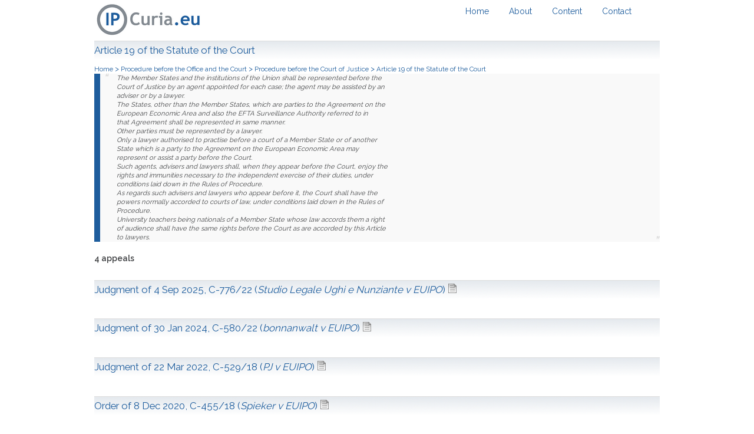

--- FILE ---
content_type: text/html; charset=UTF-8
request_url: https://ipcuria.eu/browse?id_category=175&Article-19-of-the-Statute-of-the-Court
body_size: 2019
content:
<!DOCTYPE html PUBLIC "-//W3C//DTD XHTML 1.0 Transitional//EN" "http://www.w3.org/TR/xhtml1/DTD/xhtml1-transitional.dtd">
<html xmlns="http://www.w3.org/1999/xhtml" >
<head>
    <meta http-equiv="Content-Type" content="text/html; charset=utf-8" />
	<meta name="robots" content="follow,index" />
	<meta name="revisit-after" content="1 day" />
	<meta name="description" content="Intellectual Property case law of the Court of justice of the European Union (CJEU)">
	<meta name="rating" content="general" />
	<meta name="author" content="Hakim HAOUIDEG" />
	<meta name="language" content="en"/>
	<title>IPcuria.eu, IP case law of the CJEU</title>
	<link rel="stylesheet" type="text/css" href="design/skeleton.css" />
	<link rel="stylesheet" type="text/css" href="design/normalize.css" />
	<!-- Mobile Specific Metas  –––––––––––––––––––––––––––––––––––––––––––––––––– -->
  	<meta name="viewport" content="width=device-width, initial-scale=1">
  	<!-- Favicon –––––––––––––––––––––––––––––––––––––––––––––––––– -->
  	<link rel="icon" type="image/x-icon" href="design/favicon.ico">
	<link rel="shortcut icon" href="design/favicon.ico">
	<link rel="apple-touch-icon" href="design/favicon.ico">
  	<link href="//fonts.googleapis.com/css?family=Raleway:400,300,600" rel="stylesheet" type="text/css">

</head>
<body>
<div class="container">

	<div class="row">

	</div>	

	<div class="row">
		<div class="six columns">
    <a href='index.php'><img src="design/logo.png" alt='IP case law Court of Justice'></a>
  		</div>
  				<div class="six columns" id="nav">
	    <ul class='u-pull-right'>
	        <li><a href="index.php">Home</a></li>
	        <li><a href="about.php">About</a></li>
	        <li><a href="content.php">Content</a></li>
	        <li><a href="ctc_us.php" rel="nofollow">Contact</a></li>
	    </ul>
		</div>
	</div>	





<h1 class='heading2'>Article 19 of the Statute of the Court</h1><div class='breadcrumbs'><a href='browse.php'>Home</a> > <a href='browse.php?id_category=105'>Procedure before the Office and the Court </a> > <a href='browse.php?id_category=122'>Procedure before the Court of Justice </a> > <a href='browse.php?id_category=175'>Article 19 of the Statute of the Court </a></div><div class='quoteh1'>The Member States and the institutions of the Union shall be represented before the<br>Court of Justice by an agent appointed for each case; the agent may be assisted by an<br>adviser or by a lawyer.<br>The States, other than the Member States, which are parties to the Agreement on the<br>European Economic Area and also the EFTA Surveillance Authority referred to in<br>that Agreement shall be represented in same manner.<br>Other parties must be represented by a lawyer.<br>Only a lawyer authorised to practise before a court of a Member State or of another<br>State which is a party to the Agreement on the European Economic Area may<br>represent or assist a party before the Court.<br>Such agents, advisers and lawyers shall, when they appear before the Court, enjoy the<br>rights and immunities necessary to the independent exercise of their duties, under<br>conditions laid down in the Rules of Procedure.<br>As regards such advisers and lawyers who appear before it, the Court shall have the<br>powers normally accorded to courts of law, under conditions laid down in the Rules of<br>Procedure.<br>University teachers being nationals of a Member State whose law accords them a right<br>of audience shall have the same rights before the Court as are accorded by this Article<br>to lawyers.</div><br><b>4 appeals</b><br><br><h1 class='heading2'>Judgment of 4 Sep 2025, C-776/22 (<i>Studio Legale Ughi e Nunziante v EUIPO</i>) <a href='case?reference=C-776/22'><img src='design/full_text.gif'></a></h1><br><span class='breadcrumbs'></span><h1 class='heading2'>Judgment of 30 Jan 2024, C-580/22 (<i>bonnanwalt v EUIPO</i>) <a href='case?reference=C-580/22'><img src='design/full_text.gif'></a></h1><br><span class='breadcrumbs'></span><h1 class='heading2'>Judgment of 22 Mar 2022, C-529/18 (<i>PJ v EUIPO</i>) <a href='case?reference=C-529/18'><img src='design/full_text.gif'></a></h1><br><span class='breadcrumbs'></span><h1 class='heading2'>Order of 8 Dec 2020, C-455/18 (<i>Spieker v EUIPO</i>) <a href='case?reference=C-455/18'><img src='design/full_text.gif'></a></h1><br><span class='breadcrumbs'></span><hr>
   <a href="disclaimer.php" class='breadcrumbs' rel="nofollow">Disclaimer</a>
   <div class='u-pull-right'>

<script src="https://platform.linkedin.com/in.js" type="text/javascript"> lang: en_US</script>
<script type="IN/FollowCompany" data-id="9177070" data-counter="bottom"></script>
</div><!-- container -->
<script>
  (function(i,s,o,g,r,a,m){i['GoogleAnalyticsObject']=r;i[r]=i[r]||function(){
  (i[r].q=i[r].q||[]).push(arguments)},i[r].l=1*new Date();a=s.createElement(o),
  m=s.getElementsByTagName(o)[0];a.async=1;a.src=g;m.parentNode.insertBefore(a,m)
  })(window,document,'script','//www.google-analytics.com/analytics.js','ga');

  ga('create', 'UA-56764326-1', 'auto');
  ga('send', 'pageview');

</script>
 
</body>


--- FILE ---
content_type: text/css
request_url: https://ipcuria.eu/design/skeleton.css
body_size: 3246
content:
/*
* Skeleton V2.0.4
* Copyright 2014, Dave Gamache
* www.getskeleton.com
* Free to use under the MIT license.
* http://www.opensource.org/licenses/mit-license.php
* 12/29/2014
*/


/* Table of contents
––––––––––––––––––––––––––––––––––––––––––––––––––
- Grid
- Base Styles
- Typography
- Links
- Buttons
- Forms
- Lists
- Code
- Tables
- Spacing
- Utilities
- Clearing
- Media Queries
*/

/* Specific
–––––––––––––––––––––––––––––––––––––––––––––––––– */

#nav {
    margin: 10px 10px 0 10px;
}
 
#nav ul li {
    display: inline;
    margin: 0 20px 0 0;
    margin-bottom: 50px;
}
 
#nav a {
    text-decoration: none;
}
 
#nav a:hover {
    text-decoration: underline;
}

.roundedbox {
    border-style: solid;
    border-width: 1px;
	border-color:#1EAEDB;
	padding:10px;
	margin-top:10px;
  	border-radius: 10px;
  	height: 100%;
}

.heading{
	border-top: solid #ddd;
	border-width: 1px;
}
.heading2{
	border-top: solid #ddd;
	border-width: 1px;
	background:url("/design/heading.png") repeat-x ;
}
.breadcrumbs a { color:#1e5d9d; font-size:90%; text-decoration:none; }
.breadcrumbs { color:#1e5d9d; font-size:90%; text-decoration:none; }
.decision{
  padding-left: 20px;
  padding-right: 20px;
}
.quote {
  background: #f9f9f9;
  border-left: 10px solid #ccc;
  padding: 0 1em 0 2.5em;
  position:relative;
  font-size: 80%;
  font-style: italic;
}
.quote:before
 {
  color: #ccc;
  content: "\201C";
  font-size:2em;
  position:absolute;
  left:5px;
  top: 0.3em;
  line-height: 0.1em;
}

.quote:after
 {
   color: #ccc;
  content: "\201D";
  font-size: 2em;
  position:absolute;
  right:3px;
  bottom: 0em;
  line-height: 0.1em;
}
.quoteh1 {
  background: #f9f9f9;
  border-left: 10px solid #1e5d9d;

  padding: 0 1em 0 2.5em;
  position:relative;
  font-size: 80%;
font-style: italic;
  background: #f9f9f9;
}
.quoteh1:before
 {
  color: #ccc;
  content: "\201C";
  font-size: 2em;
  position:absolute;
  left:5px;
  top: 0.3em;
  line-height: 0.1em;
}

.quoteh1:after
 {
   color: #ccc;
  content: "\201D";
  font-size: 2em;
  position:absolute;
  right:3px;
  bottom: 0em;
  line-height: 0.1em;
    
    
}


reference {
  padding: .2rem .5rem;
  margin: 0 .2rem;
  background: #F1F1F1;
  border: 1px solid #E1E1E1;
  border-radius: 4px; 
	font-weight: bold;
	font-size: 90%;
}

.surligne {	background:#F3F781;}
.searchresults { font-size:90%; text-decoration:none; padding: 0 20px;}
/* Grid
–––––––––––––––––––––––––––––––––––––––––––––––––– */
.container {
  position: relative;
  width: 100%;
  max-width: 960px;
  margin: 0 auto;
  padding: 0 20px;
  box-sizing: border-box; }
.column,
.columns {
  width: 100%;
  float: left;
  box-sizing: border-box; }

/* For devices larger than 400px */
@media (min-width: 400px) {
  .container {
    width: 85%;
    padding: 0; }
}

/* For devices larger than 550px */
@media (min-width: 550px) {
  .container {
    width: 80%; }
  .column,
  .columns {
    margin-left: 4%; }
  .column:first-child,
  .columns:first-child {
    margin-left: 0; }

  .one.column,
  .one.columns                    { width: 4.66666666667%; }
  .two.columns                    { width: 13.3333333333%; }
  .three.columns                  { width: 22%;            }
  .four.columns                   { width: 30.6666666667%; }
  .five.columns                   { width: 39.3333333333%; }
  .six.columns                    { width: 48%;            }
  .seven.columns                  { width: 56.6666666667%; }
  .eight.columns                  { width: 65.3333333333%; }
  .nine.columns                   { width: 74.0%;          }
  .ten.columns                    { width: 82.6666666667%; }
  .eleven.columns                 { width: 91.3333333333%; }
  .twelve.columns                 { width: 100%; margin-left: 0; }

  .one-third.column               { width: 30.6666666667%; }
  .two-thirds.column              { width: 65.3333333333%; }

  .one-half.column                { width: 48%; }

  /* Offsets */
  .offset-by-one.column,
  .offset-by-one.columns          { margin-left: 8.66666666667%; }
  .offset-by-two.column,
  .offset-by-two.columns          { margin-left: 17.3333333333%; }
  .offset-by-three.column,
  .offset-by-three.columns        { margin-left: 26%;            }
  .offset-by-four.column,
  .offset-by-four.columns         { margin-left: 34.6666666667%; }
  .offset-by-five.column,
  .offset-by-five.columns         { margin-left: 43.3333333333%; }
  .offset-by-six.column,
  .offset-by-six.columns          { margin-left: 52%;            }
  .offset-by-seven.column,
  .offset-by-seven.columns        { margin-left: 60.6666666667%; }
  .offset-by-eight.column,
  .offset-by-eight.columns        { margin-left: 69.3333333333%; }
  .offset-by-nine.column,
  .offset-by-nine.columns         { margin-left: 78.0%;          }
  .offset-by-ten.column,
  .offset-by-ten.columns          { margin-left: 86.6666666667%; }
  .offset-by-eleven.column,
  .offset-by-eleven.columns       { margin-left: 95.3333333333%; }

  .offset-by-one-third.column,
  .offset-by-one-third.columns    { margin-left: 34.6666666667%; }
  .offset-by-two-thirds.column,
  .offset-by-two-thirds.columns   { margin-left: 69.3333333333%; }

  .offset-by-one-half.column,
  .offset-by-one-half.columns     { margin-left: 52%; }

}


/* Base Styles
–––––––––––––––––––––––––––––––––––––––––––––––––– */
/* NOTE
html is set to 62.5% so that all the REM measurements throughout Skeleton
are based on 10px sizing. So basically 1.5rem = 15px :) */
html {
  font-size: 62.5%; }
body {
  font-size: 1.4em; /* currently ems cause chrome bug misinterpreting rems on body element */
  line-height: 1.4;
  font-weight: 500;
  font-family: "Raleway","HelveticaNeue", "Helvetica Neue", Helvetica, Arial, sans-serif;
  color: #404244; }


/* Typography
–––––––––––––––––––––––––––––––––––––––––––––––––– */
h1.heading { 
    display: block;
    font-size: 1.2em;
    margin-top: 0.47em;
    margin-bottom: 0.47em;
    margin-left: 0;
    margin-right: 0;
    font-weight: 400;
    color: #1e5d9d;
      line-height: 1.8;
}
h1.heading2 { 
    display: block;
    font-size: 1.2em;
    margin-top: 0.47em;
    margin-bottom: 0.47em;
    margin-left: 0;
    margin-right: 0;
    font-weight: 400;
    color: #1e5d9d;
      line-height: 1.8;
}
/* Larger than phablet */
@media (min-width: 550px) {
  h1 { font-size: 1.2em;}
}

p {
  margin-top: 0; }


/* Links
–––––––––––––––––––––––––––––––––––––––––––––––––– */
a {
  color: #1e5d9d; }
a:hover {
  color: #1e5d9d; }


/* Buttons
–––––––––––––––––––––––––––––––––––––––––––––––––– */
.button,
button,
input[type="submit"],
input[type="reset"],
input[type="button"] {
  display: inline-block;
  text-decoration:none;  
  outline: 0;
  height: 38px;
  padding: 8px 10px;
  color: #555;
  text-align: left;
  font-size: 11px;
  font-weight: 600;
  line-height: normal;
  letter-spacing: .1rem;
  text-transform: uppercase;
  text-decoration: none;
  background-color: transparent;
  background:url("/design/heading.png") repeat-x ;
  border-radius: 4px;
  border: 1px solid #bbb;
  cursor: pointer;
  box-sizing: border-box; }
.button:hover,
button:hover,
input[type="submit"]:hover,
input[type="reset"]:hover,
input[type="button"]:hover,
.button:focus,
button:focus,
input[type="submit"]:focus,
input[type="reset"]:focus,
input[type="button"]:focus {
  color: #333;
  border-color: #888;
  outline: 0; }
.button.button-primary,
button.button-primary,
input[type="submit"].button-primary,
input[type="reset"].button-primary,
input[type="button"].button-primary {
  color: #FFF;
  background-color: #33C3F0;
  border-color: #33C3F0; }
.button.button-primary:hover,
button.button-primary:hover,
input[type="submit"].button-primary:hover,
input[type="reset"].button-primary:hover,
input[type="button"].button-primary:hover,
.button.button-primary:focus,
button.button-primary:focus,
input[type="submit"].button-primary:focus,
input[type="reset"].button-primary:focus,
input[type="button"].button-primary:focus {
  color: #FFF;
  background-color: #1EAEDB;
  border-color: #1EAEDB; }


/* Forms
–––––––––––––––––––––––––––––––––––––––––––––––––– */
input[type="email"],
input[type="number"],
input[type="search"],
input[type="text"],
input[type="tel"],
input[type="url"],
input[type="password"],
textarea,
select {
  min-height: 38px;
  padding: 6px 10px; /* The 6px vertically centers text on FF, ignored by Webkit */
  background-color: #fff;
  border: 1px solid #D1D1D1;
  border-radius: 4px;
  box-shadow: none;
  box-sizing: border-box; }
/* Removes awkward default styles on some inputs for iOS */
input[type="email"],
input[type="number"],
input[type="search"],
input[type="text"],
input[type="tel"],
input[type="url"],
input[type="password"],
textarea {
  -webkit-appearance: none;
     -moz-appearance: none;
          appearance: none; }
textarea {
  padding-top: 6px;
  padding-bottom: 6px; }
input[type="email"]:focus,
input[type="number"]:focus,
input[type="search"]:focus,
input[type="text"]:focus,
input[type="tel"]:focus,
input[type="url"]:focus,
input[type="password"]:focus,
textarea:focus,
select:focus {
  border: 1px solid #33C3F0;
  outline: 0; }
label,
legend {
  display: block;
  margin-bottom: .5rem;
  font-weight: 600; }
fieldset {
  padding: 0;
  border-width: 0; }
input[type="checkbox"],
input[type="radio"] {
  display: inline; }
label > .label-body {
  display: inline-block;
  margin-left: .5rem;
  font-weight: normal; }


/* Lists
–––––––––––––––––––––––––––––––––––––––––––––––––– */
ul {
  list-style: circle inside; }
ol {
  list-style: decimal inside; }
ol, ul {
  padding-left: 0;
  margin-top: 0; }
ul ul,
ul ol,
ol ol,
ol ul {
  margin: 1.5rem 0 1.5rem 3rem;
  font-size: 90%; }
li {
  margin-bottom: 0.7rem;
    padding-left: 10px;
  margin-top: 0; }


/* Code
–––––––––––––––––––––––––––––––––––––––––––––––––– */
code {
  padding: .2rem .5rem;
  margin: 0 .2rem;
  background: #F1F1F1;
  border: 1px solid #E1E1E1;
  border-radius: 4px; }
pre > code {
  display: block;
  padding: 1rem 1.5rem;
  white-space: pre; }


/* Tables
–––––––––––––––––––––––––––––––––––––––––––––––––– */
th,
td {
  padding: 12px 15px;
  text-align: left;
  border-bottom: 1px solid #E1E1E1; }
th:first-child,
td:first-child {
  padding-left: 0; }
th:last-child,
td:last-child {
  padding-right: 0; }


/* Spacing
–––––––––––––––––––––––––––––––––––––––––––––––––– */
button,
.button {
  margin-bottom: 1rem; }
input,
textarea,
select,
fieldset {
  margin-bottom: 1.5rem; }



/* Utilities
–––––––––––––––––––––––––––––––––––––––––––––––––– */
.u-full-width {
  width: 100%;
  box-sizing: border-box; }
.u-max-full-width {
  max-width: 100%;
  box-sizing: border-box; }
.u-pull-right {
  float: right; }
.u-pull-left {
  float: left; }


/* Misc
–––––––––––––––––––––––––––––––––––––––––––––––––– */
hr {
  margin-top: 0.5rem;
  margin-bottom: 0.5rem;
  border-width: 0;
  border-top: 1px solid #E1E1E1; }


/* Clearing
–––––––––––––––––––––––––––––––––––––––––––––––––– */

/* Self Clearing Goodness */
.container:after,
.row:after,
.u-cf {
  content: "";
  display: table;
  clear: both; }


/* Media Queries
–––––––––––––––––––––––––––––––––––––––––––––––––– */
/*
Note: The best way to structure the use of media queries is to create the queries
near the relevant code. For example, if you wanted to change the styles for buttons
on small devices, paste the mobile query code up in the buttons section and style it
there.
*/


/* Larger than mobile */
@media (min-width: 400px) {}

/* Larger than phablet (also point when grid becomes active) */
@media (min-width: 550px) {}

/* Larger than tablet */
@media (min-width: 750px) {}

/* Larger than desktop */
@media (min-width: 1000px) {}

/* Larger than Desktop HD */
@media (min-width: 1200px) {}


–––––––––––––––––––––––––––––––––––––––––––––––––– */
/*
Select language
*/
.select-style {
    padding: 0;
    margin: 0;
    border: 1px solid #ccc;
    width: 120px;
    border-radius: 3px;
    overflow: hidden;
    background-color: #fff;
    background: #fff;
    position: relative;
}

.select-style:after {
    top: 50%;
    left: 85%;
    border: solid transparent;
    content: " ";
    height: 0;
    width: 0;
    position: absolute;
    pointer-events: none;
    border-color: rgba(0, 0, 0, 0);
    border-top-color: #000000;
    border-width: 5px;
    margin-top: -2px;
    z-index: 100;
}

.select-style select {
    padding: 5px 8px;
    width: 130%;
    border: none;
    box-shadow: none;
    background-color: transparent;
    background-image: none;
    -webkit-appearance: none;
       -moz-appearance: none;
            appearance: none;
}

.select-style select:focus {
    outline: none;
}



--- FILE ---
content_type: text/plain
request_url: https://www.google-analytics.com/j/collect?v=1&_v=j102&a=2028277646&t=pageview&_s=1&dl=https%3A%2F%2Fipcuria.eu%2Fbrowse%3Fid_category%3D175%26Article-19-of-the-Statute-of-the-Court&ul=en-us%40posix&dt=IPcuria.eu%2C%20IP%20case%20law%20of%20the%20CJEU&sr=1280x720&vp=1280x720&_u=IEBAAEABAAAAACAAI~&jid=309251994&gjid=1746201348&cid=269107198.1768753828&tid=UA-56764326-1&_gid=798876926.1768753828&_r=1&_slc=1&z=1858051089
body_size: -449
content:
2,cG-YCQXF417DM